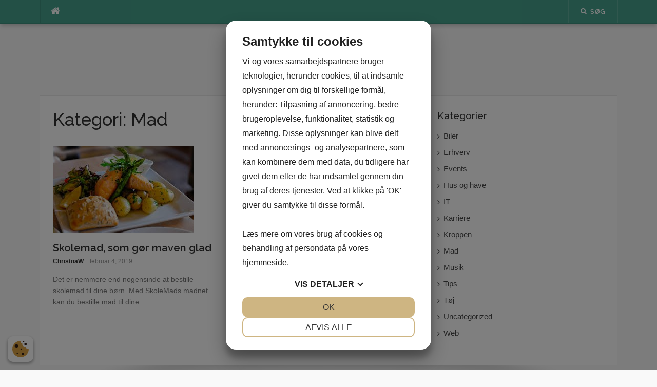

--- FILE ---
content_type: application/javascript
request_url: https://oflanagans.dk/wp-content/themes/codilight-lite/assets/js/theme.js?ver=20120206
body_size: 167
content:
/**
 * skip-link-focus-fix.js
 *
 * Helps with accessibility for keyboard only users.
 *
 * Learn more: https://git.io/vWdr2
 */
( function() {
	var is_webkit = navigator.userAgent.toLowerCase().indexOf( 'webkit' ) > -1,
	    is_opera  = navigator.userAgent.toLowerCase().indexOf( 'opera' )  > -1,
	    is_ie     = navigator.userAgent.toLowerCase().indexOf( 'msie' )   > -1;

	if ( ( is_webkit || is_opera || is_ie ) && document.getElementById && window.addEventListener ) {
		window.addEventListener( 'hashchange', function() {
			var id = location.hash.substring( 1 ),
				element;

			if ( ! ( /^[A-z0-9_-]+$/.test( id ) ) ) {
				return;
			}

			element = document.getElementById( id );

			if ( element ) {
				if ( ! ( /^(?:a|select|input|button|textarea)$/i.test( element.tagName ) ) ) {
					element.tabIndex = -1;
				}

				element.focus();
			}
		}, false );
	}
})();

/**
 * Initialise Menu Toggle
 */
( function() {

	jQuery('#nav-toggle').on( 'click' , function(event) {
		event.preventDefault();
		jQuery('body,html').animate({scrollTop:0},800);
		jQuery(this).toggleClass('nav-is-visible');
		jQuery('.mobile-navigation').toggleClass("mobile-nav-open");
	});

	jQuery('.mobile-navigation li.menu-item-has-children, .mobile-navigation li.page_item_has_children').each( function() {
		jQuery(this).prepend('<div class="nav-toggle-subarrow"><i class="fa fa-angle-down"></i></div>');
	});

	jQuery('.nav-toggle-subarrow, .nav-toggle-subarrow .nav-toggle-subarrow').click(
		function () {
			jQuery(this).parent().toggleClass("nav-toggle-dropdown");
		}
	);

} )();

/**
* Responsive Videos
*/
( function() {
    jQuery('body').fitVids();
})();
